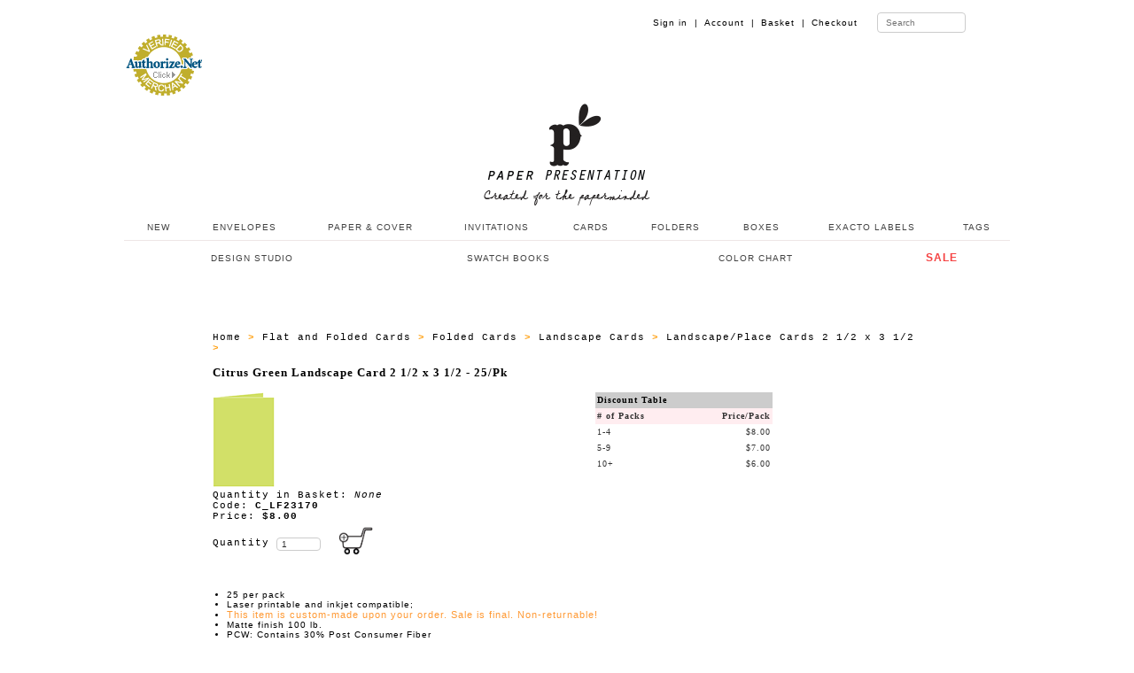

--- FILE ---
content_type: text/css
request_url: https://www.paperpresentation.com/mm5/ppmenu/css/demo.css
body_size: 1265
content:
/*body{ background-color:#f5f5f5; } */

.wrapper{
	max-width:1200px;
	margin:0 auto;
	padding:0px;
	min-width:320px;
	}
.header{
	width:100%;
	display:block;
	min-height:214px;
	padding-top:0px;
	/*background:url(../images/topbg.jpg) top center no-repeat;*/
	box-shadow: 0 0 0 rgba(0,0,0,.3);
	}
.logo{
	margin:0 auto;
	text-align:center;
	}
	
.show-grid{background-color:#fff; }


@-webkit-keyframes rotating  {
  from {
    -ms-transform: rotate(0deg);
    -moz-transform: rotate(0deg);
    -webkit-transform: rotate(0deg);
    -o-transform: rotate(0deg);
    transform: rotate(0deg);
  }
  to {
    -ms-transform: rotate(360deg);
    -moz-transform: rotate(360deg);
    -webkit-transform: rotate(360deg);
    -o-transform: rotate(360deg);
    transform: rotate(360deg);
  }
}
@keyframes rotating {
  from {
    -ms-transform: rotate(0deg);
    -moz-transform: rotate(0deg);
    -webkit-transform: rotate(0deg);
    -o-transform: rotate(0deg);
    transform: rotate(0deg);
  }
  to {
    -ms-transform: rotate(360deg);
    -moz-transform: rotate(360deg);
    -webkit-transform: rotate(360deg);
    -o-transform: rotate(360deg);
    transform: rotate(360deg);
  }
}
.rotating {
  -webkit-animation: rotating 2s linear infinite;
  -moz-animation: rotating 2s linear infinite;
  -ms-animation: rotating 2s linear infinite;
  -o-animation: rotating 2s linear infinite;
  animation: rotating 2s linear infinite;
}

/*Color Demo*/

.moreoption{ width:100%; display:block;  margin-top:250px;}
.moreoption .boxheader{ border:solid 0px; padding-top:25px; padding-bottom:10px; font-size:17px; }



.buttoncolor{
	color: #fff;
    display: block;
    font-size:13px;
    padding:10px 15px;
    text-decoration: none;
    transition: background 0.3s linear 0s;
    width:12.5%;
	height:30px;
	float:left;
	text-align:center;
	margin:0px 0px;
}
.buttoncolor:hover{ color:#fff; text-decoration:none;}
.buttoncolor:focus{ color:#fff; text-decoration:none;}

.headertlt{ width:100%; padding:40px 0px 15px 0px; letter-spacing:-0.5px; font-size:22px; font-family: 'archivo_narrowregular'; color:#424242;}

.colorlink01{width:40%; float:left; margin:0% 0% 0% 2%; }
.colorlink02{width:40%; float:left; margin:0% 0% 0% 2%; }
.colorlink03{width:14%; float:left; margin:0% 0% 0% 2%; }

.buttoncolor02{
	color: #424242;
    display: block;
    font-size:15px;
	border-radius:2px;
	height:30px;
    padding:10px 15px;
    text-decoration: none;
    transition: background 0.3s linear 0s;
    width:100%;
	border-right:solid 5px #fff;
	float:left;
	text-align:center;
	margin:0% 0% 0% 0%;
	background-color:#f2f2f2;
	border:solid 1px #D9D9D9;
	cursor:pointer;
	text-align:center !important; 
	text-decoration:none !important;
	width:50%; float:left;
}
.buttoncolor02:hover{background-color:#424242; color:#000;}
.buttoncolor02.active{background-color:#424242; color:#fff;}

.main-content {
	position: absolute;
	top: 0;
	bottom: 0;
	width: 100%;
	overflow-x: hidden;
	overflow-y: scroll;
	-webkit-overflow-scrolling: touch;
} 

@media only screen and (min-width: 230px) and (max-width:780px){
.wrapper { width:100%; margin:0% 0%; }
.header{min-height:75px;}
.logo { display:none !important; }
.header{ box-shadow:none !important; background-image:none !important; }
.colorlink01{ width:92% !important; margin:0% 4%;}
.colorlink02{ width:92% !important; margin:0% 4%;}
.colorlink03{ width:92% !important;  margin:0% 4%;}
.buttoncolor02{ width:100% !important; margin-bottom:2%; }
.buttoncolor{ width:25%; }
.moreoption{ width:100%; margin:85px 0 0 0; background-color:transparent !important; border:none !important;
-webkit-box-shadow:none !important;
-moz-box-shadow:none !important;
box-shadow:none !important;
}

}

@media only screen and (min-width: 781px) and (max-width:1064px) {
.wrapper { width:96%; margin:0% 2%; }
.colorlink01{ width:100% !important; margin:0%;}
.colorlink02{ width:100% !important; margin:0%;}
.colorlink03{ width:100% !important; margin:0%;}
.buttoncolor02{ width:50% !important; margin-bottom:1%; }
.logo{ float:none !important; margin:0 auto !important; width:100% !important; text-align:center; }
}


@media only screen and (min-width: 1024px) and (max-width:1200px) {
.wrapper { width:96%; margin:0% 2%; }
.colorlink01{ width:100% !important; margin:0%; }
.colorlink02{ width:100% !important; margin:0%;}
.colorlink03{ width:100% !important; margin:0%;}

}




--- FILE ---
content_type: text/css
request_url: https://www.paperpresentation.com/mm5/minibasket.css
body_size: 926
content:

#global-mini-basket-container
{
	display: block;
	line-height: 22px;
}

#global-mini-basket-hover-content
{
	display: none;
	float: left;
	position: absolute;
	z-index:10;
	min-width: 250px;
	max-width: 410px;
	background: #FFF;
}

#global-mini-basket-hover-content table
{
	display: table;
	border-collapse: collapse;
	border-spacing: 0px;
	border: 1px solid #000;
	background: #FFF;
}

#global-mini-basket-hover-content table thead th, #global-mini-basket-hover-content table tfoot td
{
	padding: 5px;
	color: #FFFF00;
	font-weight: bold;
	font-size: 13px;
	background: #000;
}

#global-mini-basket-hover-content table tbody td
{
	padding: 3px 5px;
	line-height: 14px;
}

#global-mini-basket-hover-content table tbody tr.on td
{
	background: #EEE;
}

#global-mini-basket-hover-content table thead th a
{
	color: #FFFF00;
}

.minibasket_backing
{
	display: none;
	position: absolute;
	left: 0px;
	top: 0px;
	width: 100%;
}
	